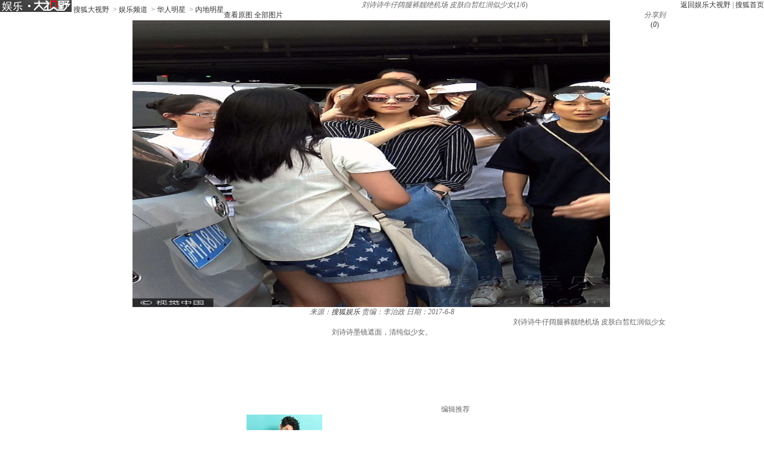

--- FILE ---
content_type: text/html
request_url: http://pic.yule.sohu.com/detail-789199-4.shtml
body_size: 9103
content:
<!DOCTYPE html PUBLIC "-//W3C//DTD XHTML 1.0 Transitional//EN" "http://www.w3.org/TR/xhtml1/DTD/xhtml1-transitional.dtd">

<html xmlns="http://www.w3.org/1999/xhtml">
<head>
<meta http-equiv="Content-Type" content="text/html; charset=GBK" />
<meta http-equiv="X-UA-Compatible" content="IE=EmulateIE7" />

<meta name="description" content="刘诗诗墨镜遮面，清纯似少女。" />


<title>刘诗诗牛仔阔腿裤靓绝机场 皮肤白皙红润似少女9025476-娱乐频道图片库-大视野-搜狐</title>

 <link type="text/css" rel="stylesheet" href="http://css.sohu.com/upload/global1.3.css" />
<script type="text/javascript" src="http://js.sohu.com/library/jquery1.4.2.js"></script>
<link rel="stylesheet" href="http://pic.sohu.com/upload/t5/dashiye_style_v20131121.css" />
<link rel="stylesheet" href="http://pic.sohu.com/upload/pic/pictxt_style_v2013110401.css" />
<script src="http://pic.sohu.com/upload/t5/js/jquery.vPreload_v2013031201.js"></script>
<script src="http://pic.sohu.com/upload/t5/js/jquery.picPlayer.m1_20150123.js"></script>
<script src="http://pic.sohu.com/upload/t5/js/sohu.dashiye.m1_v2013042601.js"></script>
<script src="http://www.sohu.com/sohuflash_1.js"></script>
<script src="http://images.sohu.com/bill/default/sohu-require.js"></script>


<!--
<style>
.adWall{background:url(/inc/t4/images/ad188x100.gif)}
</style>
-->

</head>
<body>

<!--头部广告-->
<div class="nav-wrap">
	<div id="nav">
	 <div class="l">
		
		<span>	
                <em title="娱乐大视野">	
		<a href="http://pic.yule.sohu.com" target="_blank">
			<img alt="娱乐大视野" src="/images/logo/yule_logo_t5.png" /></a></em>
       
			<a href="http://pic.sohu.com" target="_blank">搜狐大视野</a>		
					&nbsp;&gt;&nbsp;<a href="/cate-911401.shtml" target="_blank">娱乐频道</a>
					&nbsp;&gt;&nbsp;<a href="/cate-912580.shtml" target="_blank">华人明星</a>
				&nbsp;&gt;&nbsp;<a href="http://pic.yule.sohu.com/cate-912581.shtml">内地明星</a>		
			</span>	
		</div>
		
			
		<div class="r"> <a href="http://pic.yule.sohu.com" target="_blank">返回娱乐大视野</a>&nbsp;|&nbsp;<a href="http://www.sohu.com" target="_blank">搜狐首页</a> </div>
	</div>
</div>
<div class="area" id="contentA">
	<div class="control" style="display:block;">
		<h1><em class="ttl">刘诗诗牛仔阔腿裤靓绝机场 皮肤白皙红润似少女</em><span>(<em class="red curIdx">1</em>/<em class="cntItem">6</em>)</span></h1>
		<div class="btn">
			<div class="l">
				<span class="default"><a class="rawPic" href="#" target="_blank" title="查看原图">查看原图</a></span>
				<span class="list"><a href="#" target="_blank" title="全部图片">全部图片</a></span>
				<span class="single" style="display:none"><a href="#" target="_blank" title="单张图片">单张图片</a></span>
			</div>
			<div class="r">
				<!--span class="saveBlog"><a href="">保存到博客</a></span-->
				<span class="share">
					<em>分享到</em>
					<a class="share-sohu" href="javascript:void(0)" alt="搜狐微博"  onclick="javascript:jumpUrl('t')"></a>
					<a class="share-qq" href="javascript:void(0)" onclick="javascript:jumpUrl('qq')"></a>
					<a class="share-renren" href="javascript:void(0)"  alt="人人网" onclick="javascript:jumpUrl('renren')"></a>
					<a class="share-kaixin" href="javascript:void(0)" alt="开心网" onclick="javascript:jumpUrl('kaixin')"></a>
				</span>

				 <span class="review-num" style="display: block;"><a id="pingUrl" style="outline:none" hidefocus="true" title="参与数" target="_blank" href="javascript:void(0)">(<em id="changyan_parti_unit">0</em>)</a></span>
 
			</div>
		</div>
		
	</div>
	<div class="mainFrame">
		<div class="lineA"></div>
		<div class="mainBox">
			<div class="showBox adWall" id="showBox">
				<div class="loading"  id="picLoading"></div>
				<div class="arrL" title="点击浏览上一张图片,支持'←'翻页"></div>
				<div class="arrR" title="点击浏览下一张图片,支持'→'翻页"></div>
				<div class="btnPrev" style="display:none;"><a href="#"></a></div>
				<div class="btnNext" style="display:none;"><a href="#"></a></div>
				<!--提示-->
				<div class="hint" style="display:none;">点击浏览下一张图片</div>
				<!--通栏广告-->
				<div style="position:relative;z-index:100"> 
				
				<!---->
	
					
				</div>
				<!--单图-->
				<div id="picPlayerWrap" class="pic"> <a href="javascript://"><img src="http://m1.biz.itc.cn/pic/new/n/76/54/Img9025476_n.jpg" style="width:800px;height:480px;" onload="if(jQuery.picText != undefined){jQuery.picText.init(this,'pt');}"/></a> </div>
				
				<!--过场-后台输出-->

 											<div id="adsFrame" class="interlude" style="display:none;">
	<div class="frame clear">
		<div class="c">
			<div class="pp-ad" id="pp-ad">
				<div class="dashiye-guochang-ad" style="display:none!important">
				<script>
				var hasShownTransferAd = false;
				function showTransferAd(){
					 var tanx_a = document.createElement("a");
					 tanx_a.id = "tanx-a-mm_26632206_2690592_17616795";
					 tanx_a.style.display = "none";
					 document.getElementById("pp-ad").appendChild(tanx_a);
					 tanx_s = document.createElement("script");
					 tanx_s.type = "text/javascript";
					 tanx_s.charset = "gbk";
					 tanx_s.id = "tanx-s-mm_26632206_2690592_17616795";
					 tanx_s.async = true;
					 tanx_s.src = "http://p.tanx.com/ex?i=mm_26632206_2690592_17616795";
					 tanx_h = document.getElementsByTagName("head")[0];
					 if(tanx_h)tanx_h.insertBefore(tanx_s,tanx_h.firstChild);
					 }
				</script>
				</div>
			</div>
		<div class="btn">
		<em class="tips">您已经浏览完所有图片</em>
		<span class="prev"><a onclick="return false;">重新浏览</a></span>
		<span class="next"><a onclick="return false;">浏览下一图集</a></span>
		</div> 
		</div>
	</div>
		  <div class="recomm-ad">
	<div class="tit"><span>今日热门图集</span><i>◆</i></div>
	
					<ul>
	
						
						<li><!--test1-->
							<a href="http://www.ysw365.com/portal.php?mod=list&catid=82" target="_blank" rel="nofollow">
								
								    <img height="150" width="150" alt="" src="http://sucimg.itc.cn/sblog/o6f0446b3bafba7cd48c2f87fb159f569">
								<span></span>
								<p>细数被逼“同房陪睡”的女星</p>
							</a>
					    </li>
				
			
						
						<li><!--test1-->
							<a href="http://qihuayao.com/article-20082-1.html" target="_blank" rel="nofollow">
								
								    <img height="150" width="150" alt="" src="http://sucimg.itc.cn/sblog/o4bdc3df1f7f7a7b6f8b0ae71ddaf9bbf">
								<span></span>
								<p>玩具助性！曝私密事的明星</p>
							</a>
					    </li>
				
			
						
						<li><!--test1-->
							<a href="http://yule.1meitu.com/a/yule/" target="_blank" rel="nofollow">
								
								    <img height="150" width="150" alt="" src="http://sucimg.itc.cn/sblog/o0fe36827d62eaa3005292e0b523469aa">
								<span></span>
								<p>世界最凄惨的照片你可以看几张</p>
							</a>
					    </li>
				
			
						
						<li><!--test1-->
							<a href="http://913ent.com/plus/list.php?tid=8" target="_blank" rel="nofollow">
								
								    <img height="150" width="150" alt="" src="http://sucimg.itc.cn/sblog/oa518e0f5fcc3c449f33297cf05066c5f">
								<span></span>
								<p>演强暴戏逼真令人虐心的女星</p>
							</a>
					    </li>
				
			
						
						<li><!--test1-->
							<a href="http://www.ysw365.com/portal.php?mod=view&aid=2358" target="_blank" rel="nofollow">
								
								    <img height="150" width="150" alt="" src="http://sucimg.itc.cn/sblog/ob85b2eea91a0565461e7bd2bf02ae0c0">
								<span></span>
								<p>男女惨死在车内 真相一片哗然</p>
							</a>
					    </li>
				
			
					</ul>



</div>
</div>
<script type="text/javascript">
//<![CDATA[
	if(jQuery.browser.msie){jQuery("#adsFrame a").live("click", function(){window.open(this.href);});};
//]]>
</script>
	

					
                                 	
				
				<!--/过场--> 
				
			</div>
			<!--列表浏览-->
			<div class="showBox" id="showBox1"  style="display:none;">
				<div class="btnPrevGroup"><a href="#" target="_blank"></a></div>
				<div class="btnNextGroup"><a href="#" target="_blank"></a></div>
				<!--图集展开-->
				<div id="imgListView" class="open">
					<div class="pp">
						<div class="con"></div>
					</div>
					<div class="btn"></div>
				</div>
			</div>
			
			
			<div class="area" id="contentE">
				<div class="txt">
					<div class="tit">
						<span>
						
										
													<em class="from">来源：<a href="http://yule.sohu.com" target="_blank">搜狐娱乐</a></em>
																	
						<em class="editor">责编：李治政</em>
						
						<em class="timt">日期：2017-6-8</em>
						
						</span>
						
						<h2>刘诗诗牛仔阔腿裤靓绝机场 皮肤白皙红润似少女</h2>
					</div>
					<p class="explain">刘诗诗墨镜遮面，清纯似少女。</p>
				</div>
			</div>
			<div id="picPlayerTab" class="tab" style="display:none;">
				<div class="prevGroup"><a href="#"><img src="http://images.sohu.com/ccc.gif" width="94" height="64" alt="" />&lt;&lt;上一图集</a></div>
				<div class="nextGroup"><a href="#"><img src="http://images.sohu.com/ccc.gif" width="94" height="64" alt="" />下一图集&gt;&gt;</a></div>
				<div class="roll">
					<div class="btnL"><a href="#" class="stop"></a></div>
					<div class="btnR"><a href="#"></a></div>
					<div class="pp">
						<ul class="clear">
							
																										
								<li class=""><a href="http://pic.yule.sohu.com/detail-789199-0.shtml" rel="0"><img height="64" alt="刘诗诗牛仔阔腿裤靓绝机场 皮肤白皙红润似少女" src="http://m1.biz.itc.cn/pic/new/stn/80/54/Img9025480_stn.jpg" id="s9025480"></a></li>

																											
								<li class=""><a href="http://pic.yule.sohu.com/detail-789199-1.shtml" rel="1"><img height="64" alt="刘诗诗牛仔阔腿裤靓绝机场 皮肤白皙红润似少女" src="http://m4.biz.itc.cn/pic/new/stn/79/54/Img9025479_stn.jpg" id="s9025479"></a></li>

																											
								<li class=""><a href="http://pic.yule.sohu.com/detail-789199-2.shtml" rel="2"><img height="64" alt="刘诗诗牛仔阔腿裤靓绝机场 皮肤白皙红润似少女" src="http://m3.biz.itc.cn/pic/new/stn/78/54/Img9025478_stn.jpg" id="s9025478"></a></li>

																											
								<li class=""><a href="http://pic.yule.sohu.com/detail-789199-3.shtml" rel="3"><img height="64" alt="刘诗诗牛仔阔腿裤靓绝机场 皮肤白皙红润似少女" src="http://m2.biz.itc.cn/pic/new/stn/77/54/Img9025477_stn.jpg" id="s9025477"></a></li>

																											
								<li class=""><a href="http://pic.yule.sohu.com/detail-789199-4.shtml" rel="4"><img height="64" alt="刘诗诗牛仔阔腿裤靓绝机场 皮肤白皙红润似少女" src="http://m1.biz.itc.cn/pic/new/stn/76/54/Img9025476_stn.jpg" id="s9025476"></a></li>

																											
								<li class=""><a href="http://pic.yule.sohu.com/detail-789199-5.shtml" rel="5"><img height="64" alt="刘诗诗牛仔阔腿裤靓绝机场 皮肤白皙红润似少女" src="http://m4.biz.itc.cn/pic/new/stn/75/54/Img9025475_stn.jpg" id="s9025475"></a></li>

																				
						</ul>
					</div>
					<div class="btn"></div>
				</div>
			</div>
		</div>
		<div class="lineH"></div>
	</div>
</div>
<div class="area" id="contentC">
	<div class="left">
		<div class="lineD"></div>
		
        <!--畅言上方广告-->
   		<div class="ad650">
		<div style="width:610px;height:100px;margin:0 auto;padding:6px;">
<script type="text/javascript">
     document.write('<a style="display:none!important" id="tanx-a-mm_26632206_2690592_13290789"></a>');
     tanx_s = document.createElement("script");
     tanx_s.type = "text/javascript";
     tanx_s.charset = "gbk";
     tanx_s.id = "tanx-s-mm_26632206_2690592_13290789";
     tanx_s.async = true;
     tanx_s.src = "http://p.tanx.com/ex?i=mm_26632206_2690592_13290789";
     tanx_h = document.getElementsByTagName("head")[0];
     if(tanx_h)tanx_h.insertBefore(tanx_s,tanx_h.firstChild);
</script>
</div>
		</div>
		<!--畅言上方广告-->
		
        <!-- 相关推荐 st -->
        <style>
.tagHotg{clear:both;margin:20px auto 0px;text-align:left;width:635px;}
.tagHotg h3{height:32px;font:600 16px/29px "宋体";color:#333;border-bottom:1px solid #E6E6E6;}
.tagHotg h3 a{color:#333;display:inline-block;padding-left:20px;background:url(http://news.sohu.com/upload/article/2012/images20140418/sogou_logo01.gif) no-repeat 0 6px;}
.tagHotg .tagIntg{display: block;overflow:hidden;zoom:1;clear:both;width:100%;margin:10px auto 0}
.tagHotg .tagIntg li{float:left;width:182px;font:14px/28px "宋体";height:28px;overflow:hidden;margin-right:23px;}
.tagHotg .hot-icon{display:inline-block;padding-right:28px;background:url(http://news.sohu.com/upload/article/2012/images20131203/hot_icon.gif) no-repeat right top;}
</style>
<div class="tagHotg" style="display:none">
  <h3><a href="http://www.sogou.com/" target="_blank">本文相关推荐</a></h3>
  <div class="tagIntg">																									
  </div>
</div>

        <!-- 相关推荐 end -->
        
		<!--畅言配置项-->
			
	<script type="text/javascript">
	var entityId;
	(function(groupId){
		var pinglunObj = document.getElementById('pingUrl'),
			pinglunHref;
		if(typeof groupId != undefined && groupId > 0){
			var tmpGroupId = groupId+""
			var tmpTopicId = ["90"];
			var i=0;
			var size = 8 - tmpGroupId.length;						
			for(;i<size;i++){
				tmpTopicId.push("0");
			}
			tmpTopicId.push(tmpGroupId);
			entityId = parseInt(tmpTopicId.join(""));
			if(pinglunObj && entityId)
			{
				pinglunHref = 'http://pinglun.sohu.com/s' + entityId + '.html';
				pinglunObj.setAttribute('href',pinglunHref);
				pinglunObj.onclick = function(){
					window.open(pinglunHref)
				}
			}
	}
	})(789199);		
        </script> 
 
		

 <div style="padding:0 15px;">
      <div id="SOHUCS" sid=""></div>
 </div>
<script>
if(typeof entityId != 'undefined'){
    document.getElementById('SOHUCS').setAttribute('sid',entityId); 
    var category = typeof category != 'undefined' ? category :'';                 
    var _config = {
                    jumpUrl: 'http://pinglun.sohu.com/s[topicId].html',
                    varName: entityId, 
                    customSohu: true,
                    cyanTitle : '我来说两句',
                    commentHide : true ,
                    pageSize: 5,
                    categoryId: category
                }
    }
    window.SCS_NO_IFRAME = true;
</script>
 

<script src="http://assets.changyan.sohu.com/upload/changyan.js?appid=cyqemw6s1&conf=prod_0266e33d3f546cb5436a10798e657d97" charset="utf-8"></script>
<script type="text/javascript" src="http://assets.changyan.sohu.com/upload/plugins/plugins.count.js"></script>


		<!--畅言配置项 end--> 

		<!-- 图文转载js --> 
		
		<script src="http://pic.sohu.com/upload/pic/js/pubPicTextVpNew1_20131104.js"></script>
		
		<!-- 编辑推荐 -->
		
		
		<div class='commend'>
			<div class='title'>
				<h2>编辑推荐</h2>
			</div>
		</div>
		<div class='pp'>
			<ul>
		
				<li>
				
				
						
					<a href='http://pic.yule.sohu.com/group-801501.shtml' target='_blank'>
						<img src='http://m3.biz.itc.cn/pic/new/r/22/17/Img9141722_r.jpg' />
						<em>黄新皓时尚写真曝光 多种风格演绎不一样的魅力</em>
					</a>
					
				
				

				</li>
		
				<li>
				
				
						
					<a href='http://pic.yule.sohu.com/group-801499.shtml' target='_blank'>
						<img src='http://m1.biz.itc.cn/pic/new/r/08/17/Img9141708_r.jpg' />
						<em>郭玮洁美图露出 变身元气少女</em>
					</a>
					
				
				

				</li>
		
				<li>
				
				
						
					<a href='http://pic.yule.sohu.com/group-801487.shtml' target='_blank'>
						<img src='http://m3.biz.itc.cn/pic/new/r/78/15/Img9141578_r.jpg' />
						<em>金晨亮相威尼斯电影节 笑容灿烂获潜力新人奖</em>
					</a>
					
				
				

				</li>
		
				<li>
				
				
						
					<a href='http://pic.yule.sohu.com/group-801429.shtml' target='_blank'>
						<img src='http://m3.biz.itc.cn/pic/new/r/14/05/Img9140514_r.jpg' />
						<em>宋轶初秋机场街拍造型示范 简约搭配少女感满满</em>
					</a>
					
				
				

				</li>
		
				<li>
				
				
						
					<a href='http://pic.yule.sohu.com/group-801389.shtml' target='_blank'>
						<img src='http://m1.biz.itc.cn/pic/new/r/72/00/Img9140072_r.JPG' />
						<em>“我们”晚会诚意满满 众嘉宾上演热舞魔术</em>
					</a>
					
				
				

				</li>
		
				<li>
				
				
						
					<a href='http://pic.yule.sohu.com/group-801336.shtml' target='_blank'>
						<img src='http://m4.biz.itc.cn/pic/new/r/51/95/Img9139551_r.JPG' />
						<em>《我们来了》众星探寻国学奥秘 书院答题欢乐多</em>
					</a>
					
				
				

				</li>
		
				<li>
				
				
						
					<a href='http://pic.yule.sohu.com/group-801334.shtml' target='_blank'>
						<img src='http://m2.biz.itc.cn/pic/new/r/37/95/Img9139537_r.jpg' />
						<em>迪丽热巴出演上古传说人物 分饰女娲后羿嫦娥</em>
					</a>
					
				
				

				</li>
		
				<li>
				
				
						
					<a href='http://pic.yule.sohu.com/group-801323.shtml' target='_blank'>
						<img src='http://m2.biz.itc.cn/pic/new/r/85/94/Img9139485_r.jpg' />
						<em>王李丹妮变邻家少女清纯杀 笑颜如花回归真我</em>
					</a>
					
				
				

				</li>
		
			</ul>
		</div>
		<div class='more'><a href='http://pic.yule.sohu.com/cate-911401.shtml' target='_blank'>更多&gt;&gt;</a></div>
		
		
		<!-- 编辑推荐  end--> 
		<!-- 图文广告 -->
		 
<iframe width=0 height=0 marginwidth=0 marginheight=0 hspace=0 frameborder=0 scrolling=no bordercolor=#000000 src=""></iframe>

		
		<!-- 图文广告  end-->
		
		<div class="lineE"></div>
	</div>
	<div class="right">
		<div class="lineC"></div>
		<!-- 视频上方300x255广告位 -->
		
		<div class="boxC-RA">
			<!---->
<iframe width=300 height=250 marginwidth=0 marginheight=0 hspace=0 frameborder=0 scrolling=no bordercolor=#000000 src=http://images.sohu.com/ytv/BJ/BJSC/30025020130703110721.html></iframe>

		</div>
		
			<!-- 娱乐右边 -->
			<div class="boxC-RB">
			<div><iframe  src="http://tv.sohu.com/s2013/dsybl/" scrolling=no width="300" height="255"  marginWidth=0 marginHeight=0 frameborder=0 border=0></iframe></div>

			</div>
			<!-- 娱乐右边 end-->
		

			<!-- 300x255广告位 -->
			<div class="boxC-RC">
			<script>
    var category="252415819";
    var _sohuHD_page_ads= ['14533','rec_21_1','rec_22_1']; 
 </script>
<script src="http://js.tv.itc.cn/kao.js"></script>
<script src="http://js.tv.itc.cn/gg.seed.js"></script>

<div id="14533"></div>
<script type="text/javascript">
       _sohuHD.AD.init('14533');
</script>

			</div>
			<!-- 300x255广告位 end-->
			
			<!-- 300文字广告位 -->
			<!-文字链推广区-->

			<!-- 300文字广告位 end-->
			
			

				
		<!-- 每日(周)前十 -->
			
		
<div class='list' id='top'>
			<div class='title'>
				<div class='tab'>
					<span class="now">每日</span>
					<span>每周</span>
				</div>
				<h2>组图排行</h2>
			</div>
			<div class='con clear'>
				<ul>
		
					<li>
							
							
							 
							

								
								<em class='red'>1</em>
							
						
							<a href='http://pic.yule.sohu.com/group-165021.shtml' target='_blank'>大腕儿也是“星二代”盘点明星的明星妈妈</a>
							
							

					</li>
		
					<li>
							
							
							 
							

								
								<em class='red'>2</em>
							
						
							<a href='http://pic.yule.sohu.com/group-253700.shtml' target='_blank'>组图：直击艺考现场 考生形体测试着比基尼</a>
							
							

					</li>
		
					<li>
							
							
							 
							

								
								<em class='red'>3</em>
							
						
							<a href='http://pic.yule.sohu.com/group-245497.shtml' target='_blank'>组图：在日本卖断货的女中学生写真</a>
							
							

					</li>
		
					<li>
							
							
							 
							

								
								<em class='red'>4</em>
							
						
							<a href='http://pic.yule.sohu.com/group-159295.shtml' target='_blank'>罗京遗像令人百感交集 灵堂横幅挽联催泪</a>
							
							

					</li>
		
					<li>
							
							
							 
							

								
								<em class='red'>5</em>
							
						
							<a href='http://pic.yule.sohu.com/group-148137.shtml' target='_blank'>组图：80年代的绝色美女 李小璐妈妈在列</a>
							
							

					</li>
		
					<li>
							
							
							 
							

								
								<em class='red'>6</em>
							
						
							<a href='http://pic.yule.sohu.com/group-246513.shtml' target='_blank'>周立波胡洁喜结连理 圈内好友悉数到场祝贺</a>
							
							

					</li>
		
					<li>
							
							
							 
							

								
								<em class='red'>7</em>
							
						
							<a href='http://pic.yule.sohu.com/group-253917.shtml' target='_blank'>沙溢胡可20日大婚 圈中众多好友捧场</a>
							
							

					</li>
		
					<li>
							
							
							 
							

								
								<em class='red'>8</em>
							
						
							<a href='http://pic.yule.sohu.com/group-254119.shtml' target='_blank'>北电表演系复试榜单公布 喜忧参半美女抢镜</a>
							
							

					</li>
		
					<li>
							
							
							 
							

								
								<em class='red'>9</em>
							
						
							<a href='http://pic.yule.sohu.com/group-220966.shtml' target='_blank'>刘亦菲“波涛汹涌”秀身材 大展胸前好“春光”</a>
							
							

					</li>
		
					<li>
							
							
							 
							

								
								<em class='red'>10</em>
							
						
							<a href='http://pic.yule.sohu.com/group-159278.shtml' target='_blank'>罗京生前旧照曝光 回顾黄金主播音容笑貌</a>
							
							

					</li>
		
				</ul>
			</div>
			<div class='con clear' style="display: none;">
				<ul>
		
					<li>
					
								
						
							

							
							<em class='red'>1</em>
						
						
						<a href='http://pic.yule.sohu.com/group-165021.shtml' target='_blank'>大腕儿也是“星二代”盘点明星的明星妈妈</a>
					
						
						
					</li>
		
					<li>
					
								
						
							

							
							<em class='red'>2</em>
						
						
						<a href='http://pic.yule.sohu.com/group-253700.shtml' target='_blank'>组图：直击艺考现场 考生形体测试着比基尼</a>
					
						
						
					</li>
		
					<li>
					
								
						
							

							
							<em class='red'>3</em>
						
						
						<a href='http://pic.yule.sohu.com/group-245497.shtml' target='_blank'>组图：在日本卖断货的女中学生写真</a>
					
						
						
					</li>
		
					<li>
					
								
						
							

							
							<em class='red'>4</em>
						
						
						<a href='http://pic.yule.sohu.com/group-159295.shtml' target='_blank'>罗京遗像令人百感交集 灵堂横幅挽联催泪</a>
					
						
						
					</li>
		
					<li>
					
								
						
							

							
							<em class='red'>5</em>
						
						
						<a href='http://pic.yule.sohu.com/group-148137.shtml' target='_blank'>组图：80年代的绝色美女 李小璐妈妈在列</a>
					
						
						
					</li>
		
					<li>
					
								
						
							

							
							<em class='red'>6</em>
						
						
						<a href='http://pic.yule.sohu.com/group-246513.shtml' target='_blank'>周立波胡洁喜结连理 圈内好友悉数到场祝贺</a>
					
						
						
					</li>
		
					<li>
					
								
						
							

							
							<em class='red'>7</em>
						
						
						<a href='http://pic.yule.sohu.com/group-253917.shtml' target='_blank'>沙溢胡可20日大婚 圈中众多好友捧场</a>
					
						
						
					</li>
		
					<li>
					
								
						
							

							
							<em class='red'>8</em>
						
						
						<a href='http://pic.yule.sohu.com/group-254119.shtml' target='_blank'>北电表演系复试榜单公布 喜忧参半美女抢镜</a>
					
						
						
					</li>
		
					<li>
					
								
						
							

							
							<em class='red'>9</em>
						
						
						<a href='http://pic.yule.sohu.com/group-220966.shtml' target='_blank'>刘亦菲“波涛汹涌”秀身材 大展胸前好“春光”</a>
					
						
						
					</li>
		
					<li>
					
								
						
							

							
							<em class='red'>10</em>
						
						
						<a href='http://pic.yule.sohu.com/group-159278.shtml' target='_blank'>罗京生前旧照曝光 回顾黄金主播音容笑貌</a>
					
						
						
					</li>
		
				</ul>
			</div>
		</div>

		
		<!-- 每日(周)前十  end--> 
		
		
		
		
		
		<!--排行--> 
			<script type="text/javascript" src="http://js.sohu.com/library/jquery.plugin.1.0.js"></script> 
		<script type="text/javascript">

		var jq = jQuery;

		//标签

		function showMenu(m,n,count){

			var jq=jQuery;

			for(var i=1;i<=count;i++){

				if (i==n){			

					jq("#td_"+m+"_"+i).addClass("now");

					if(i!=1){

						jq("#td_"+m+"_"+(i-1)).addClass("nobg");

						jq("#td_"+m+"_"+(i+1)).addClass("nobg");

					}

				}

				else {

					if(i!=count){

						jq("#td_"+m+"_"+i).removeClass("now nobg");

					}else{

						jq("#td_"+m+"_"+i).removeClass("now");

					}

				}

			}

		}

		//数据链接

		var hotjsonpath = "http://tv.sohu.com/frag/vrs_inc/";

		

		//右侧排行

		var lookRank = function (jsonStr,o){

			try{

				var str="",j=1,n="",clsA="",jsonData,jsonLength=0,_tv_name="",_tv_url="",_tv_count="",_tv_trend_count="";		

				jsonData = eval(jsonStr).videos;		

				jsonLength = jsonData.length>10 ? 10  : jsonData.length;

				

				var buffer = new jq.Buffers();

				jq.each(jsonData,function(i){

					j=i+1;

					n = j<=3 ? ' class="colorA"' : '';

					

					_tv_name = jsonData[i].tv_name;

					_name = _tv_name.length>13?_tv_name.substr(0,12)+"..":_tv_name;

					_tv_count = jsonData[i].tv_count;

					_tv_url = jsonData[i].tv_url;

					

					_tv_trend_count = parseInt(jsonData[i].tv_trend_count*100);

					if(_tv_trend_count == -100000 || _tv_trend_count == 0){

						clsA = "trend";

					}else{

						if(_tv_trend_count>0){

							clsA = "trend up";

						}else{

							clsA = "trend down";

						}

					}

					buffer.append('<li><span class="'+ clsA +'"></span><span class="num">'+_tv_count+'</span><em '+n+'>'+j+'</em><a href="'+_tv_url+'" target="_blank" title="'+_tv_name+'">'+_name+'</a></li>'+'\n');

				});

				jq(o).html(buffer.toString());

				buffer = null;

			}catch(e){}						

		}

		

		function changeDada(linkStr, dataId, channel){

			jq.getScript(hotjsonpath + linkStr + ".js", lookRank, true, [linkStr, dataId]);

		}

		

		jQuery(function(){

			var divs = jq(".menuA");

			var uls = divs.find("ul");

			var spans =divs.find(".tt span");

			spans.each(function(i){

				var els = jq(this);

				els.click(function(){

					uls.hide().eq(i).show();

					spans.removeClass().eq(i).addClass("active");

					if(i==0){

						changeDada('phb_mv_day_10','#tv_data');

					}else if(i==1){

						changeDada('phb_tv_day_10','#tv_data');

					}

					

				});

			});

		});

		

		</script>
		<div class="boxC-RE">
			<div class="menuA">
				<div class="tt"><span class="active">电影</span>|<span>电视剧</span></div>
				<ul>
					<li id="td_20_1" onclick="showMenu(20,1,3);changeDada('phb_mv_day_10','#tv_data')" class="now">每日</li>
					<li id="td_20_2" onclick="showMenu(20,2,3);changeDada('phb_mv_week_10','#tv_data')">每周</li>
					<li id="td_20_3" onclick="showMenu(20,3,3);changeDada('phb_mv_total_10','#tv_data')" class="nobg">全部</li>
				</ul>
				<ul style="display:none">
					<li id="td_21_1" onclick="showMenu(21,1,3);changeDada('phb_tv_day_10','#tv_data')" class="now">每日</li>
					<li id="td_21_2" onclick="showMenu(21,2,3);changeDada('phb_tv_week_10','#tv_data')">每周</li>
					<li id="td_21_3" onclick="showMenu(21,3,3);changeDada('phb_tv_total_10','#tv_data')" class="nobg">全部</li>
				</ul>
			</div>
			<div class="snList clear">
				<ul id="tv_data">
				</ul>
			</div>
			<script type="text/javascript">

			jq.getScript(hotjsonpath + "phb_mv_day_10.js", lookRank, true, ["phb_mv_day_10", "#tv_data"]);

			</script> 
		</div>
		
		<!--排行--> 
		<div class="lineG"></div>
		
	</div>
</div>



<!-- 页尾 --> 
<script type="text/javascript" src="http://txt.go.sohu.com/ip/soip"></script>
<script type="text/javascript" src="http://www.sohu.com/upload/sohui/sohuipp0609.js"></script>
<script type="text/javascript">
var refer = document.referrer;
var url = document.location.href;
if(refer)
   refer = refer.toLowerCase();
var isAllowed = true;
if (typeof(sohu_IP_Loc) == 'string' && sohu_IP_Loc.indexOf('CN11') < 0){
    isAllowed = true;
}else{
    isAllowed = false;
}
if(refer.indexOf('www.sohu.com') >= 0 || url.indexOf('news.sohu.com') >= 0 
   || url.indexOf('focus.cn') >= 0){
    isAllowed = false;
}
if(/debug=1/.test(document.location.search)){
    isAllowed = true;
}

if(isAllowed){
    ppp('http://www.sohu.com/i/?pvid=bfd96a6b41a6bcaa');
}

if(/debug=2/.test(document.location.search))
{
    var exp = new Date(); 
    exp.setTime(exp.getTime() - 1); 
    var cval=getCookie("indexpoped"); 
    if(cval!=null) 
        document.cookie= "indexpoped=1;expires="+exp.toGMTString()+";path=/;domain=.sohu.com"; 
}
 
$(document).ready(function(){
  var sogouTag = $('.tagHotg');
  if(typeof(sogouTag) == 'undefined' || sogouTag.length == 0)
     return;

  $.ajax( {  
    url:'http://ht.www.sogou.com/websearch/features/qb_recommend.jsp?IPLOC=n',
    data:{  
        query : document.title+'|'+window.location.href
    },  
    type:'get',
	dataType:'jsonp',
	jsonp:'cb',
	jsonpCallback:'data_handler',
	timeout:2000,
    success:function(data) {  
    },  
    error : function() {  
    }  
 });	
});
function data_handler(data){
	var hotwords = data.hotwords;
	if(typeof(hotwords) != 'undefined' && hotwords.length >= 9){
	  var html = '<ul>';
	  for(var i=0;i<9;i++){
	    if(i==0)
            html += '<li><a class="hot-icon" href="http://www.sogou.com/sogou?pid=sogou-wsse-197f76fe30965706-0001&query='+hotwords[i]+'" target="_blank">'+decodeURIComponent(hotwords[i])+'</a></li>';
        else
            html += '<li><a href="http://www.sogou.com/sogou?pid=sogou-wsse-197f76fe30965706-0001&query='+hotwords[i]+'" target="_blank">'+decodeURIComponent(hotwords[i])+'</a></li>';
	  }
	  html += '</ul>';
	  $('.tagIntg').html(html);
	  $('.tagHotg').show();
	}
}
</script>
<div id="foot" class="area">
Copyright <span class="fontArial">&#169;</span> 2014 Sohu.com Inc. All Rights Reserved. 搜狐公司 <span class="unline"><a href="http://corp.sohu.com/s2007/copyright/" target="_blank" rel="nofollow">版权所有</a> <a href="http://roll.sohu.com" target="_blank">全部新闻</a> <a href="http://blog.sohu.com/roll" target="_blank">全部博文</a></span>
</div>
<script> require(["sjs/matrix/ad/passion"]); </script>


<!-- 页尾  end--> 

<!--投票-->
<script id="jsVoteCnt" type="text/javascript"></script>
<iframe id="ifDoVote" width="0" height="0" style="display:none;"></iframe>
<!--投票 end-->
<script type="text/javascript">
//<![CDATA[//if(jQuery.browser.msie){jQuery("#adsFrame a").live("click", function(){window.open(this.href);});};
	//后台取数据
	Sohu_Dashiye.Init({
		autoVAlign:true,
		intervalAutoGrow:0,
		groupID:'789199',
		cateID:'912581'
	});
//]]>
</script>
<script src="http://js.sohu.com/mail/pv/pv_v201.js"></SCRIPT>
<script src="http://pic.sohu.com/upload/js/wrating0820_pic.js"></script>
<script>
var  _wratingId = null;
try{
_wratingId = _getAcc();
}catch(e){}
if(_wratingId !=null){
document.write('<scr'+'ipt type="text/javascript" src="http://sohu.wrating.com/a1.js"></scr'+'ipt>');
}
</script>
<script language="javascript">
if(_wratingId !=null){
document.write('<scr'+'ipt type="text/javascript">');
document.write('var vjAcc="'+_wratingId+'";');
document.write('var wrUrl="http://sohu.wrating.com/";');
document.write('try{vjTrack();}catch(e){}');
document.write('</scr'+'ipt>');
}
</script>
<!--4.0模板大图-->
	<div style="display:none" id="sohu-dt0220mine-tag">yule</div><script src='http://news.sohu.com/upload/pop/mytag.min.js' type='text/javascript'></script>
</body>
</html>

--- FILE ---
content_type: text/html
request_url: http://p.aty.sohu.com/p?cat=252415819&pos=14533|rec_21_1|rec_22_1&al=&qd=&platform_source=pc&suv=&age=&labelFirstIds=&pageUrl=http%3A//pic.yule.sohu.com/detail-789199-4.shtml&pagerefer=
body_size: 723
content:
_sohuHD_page_adsContent = [{id:'rec_21_1',elid:'rec_21_1',type:'rec',ctype:'img',src:'//images.sohu.com/ytv/BJ/BJSC/120270201804191100080.jpg',width:130,height:430,link:'//pg.aty.sohu.com/goto/http%253A%252F%252Ftv.sohu.com%252Fs2017%252Fdhpwwdldg%252F?c=2975&s1=2980&p=rec&posid=rec_21_1&bar=8135&s1=2980&uv=17695729900382346150&loc=US&rip=13.59.187.103&tuv=17695729900382346150&cmsid=252415819&cmscid=2980&cat=252415819&pagetype=2&url=http%3A%2F%2Fpic.yule.sohu.com%2Fdetail-789199-4.shtml&adplat=0&rd=pic.yule.sohu.com&platsource=tvpc&from=tvssp&rt=1769572990038_559_10.23.226.149_13_13',pingback:'//pm.aty.sohu.com/pvlog?c=2975&s1=2980&p=rec&posid=rec_21_1&bar=8135&s1=2980&uv=17695729900382346150&loc=US&rip=13.59.187.103&tuv=17695729900382346150&cmsid=252415819&cmscid=2980&cat=252415819&pagetype=2&url=http%3A%2F%2Fpic.yule.sohu.com%2Fdetail-789199-4.shtml&adplat=0&rd=pic.yule.sohu.com&platsource=tvpc&from=tvssp&rt=1769572990038_559_10.23.226.149_13_13',showview:'//pm.aty.sohu.com/av?c=2975&s1=2980&p=rec&posid=rec_21_1&bar=8135&s1=2980&uv=17695729900382346150&loc=US&rip=13.59.187.103&tuv=17695729900382346150&cmsid=252415819&cmscid=2980&cat=252415819&pagetype=2&url=http%3A%2F%2Fpic.yule.sohu.com%2Fdetail-789199-4.shtml&adplat=0&rd=pic.yule.sohu.com&platsource=tvpc&from=tvssp&rt=1769572990038_559_10.23.226.149_13_13&posid=rec_21_1&bar=8135',clickpingback:'//pg.aty.sohu.com/goto?c=2975&s1=2980&p=rec&posid=rec_21_1&bar=8135',hardadflag:'1'},{id:'rec_22_1',elid:'rec_22_1',type:'rec',ctype:'img',src:'//images.sohu.com/ytv/BJ/BJSC/120270201804191100080.jpg',width:130,height:430,link:'//pg.aty.sohu.com/goto/http%253A%252F%252Ftv.sohu.com%252Fs2017%252Fdhpwwdldg%252F?c=2975&s1=2980&p=rec&posid=rec_22_1&bar=8136&s1=2980&uv=17695729900382346150&loc=US&rip=13.59.187.103&tuv=17695729900382346150&cmsid=252415819&cmscid=2980&cat=252415819&pagetype=2&url=http%3A%2F%2Fpic.yule.sohu.com%2Fdetail-789199-4.shtml&adplat=0&rd=pic.yule.sohu.com&platsource=tvpc&from=tvssp&rt=1769572990038_559_10.23.226.149_13_13',pingback:'//pm.aty.sohu.com/pvlog?c=2975&s1=2980&p=rec&posid=rec_22_1&bar=8136&s1=2980&uv=17695729900382346150&loc=US&rip=13.59.187.103&tuv=17695729900382346150&cmsid=252415819&cmscid=2980&cat=252415819&pagetype=2&url=http%3A%2F%2Fpic.yule.sohu.com%2Fdetail-789199-4.shtml&adplat=0&rd=pic.yule.sohu.com&platsource=tvpc&from=tvssp&rt=1769572990038_559_10.23.226.149_13_13',showview:'//pm.aty.sohu.com/av?c=2975&s1=2980&p=rec&posid=rec_22_1&bar=8136&s1=2980&uv=17695729900382346150&loc=US&rip=13.59.187.103&tuv=17695729900382346150&cmsid=252415819&cmscid=2980&cat=252415819&pagetype=2&url=http%3A%2F%2Fpic.yule.sohu.com%2Fdetail-789199-4.shtml&adplat=0&rd=pic.yule.sohu.com&platsource=tvpc&from=tvssp&rt=1769572990038_559_10.23.226.149_13_13&posid=rec_22_1&bar=8136',clickpingback:'//pg.aty.sohu.com/goto?c=2975&s1=2980&p=rec&posid=rec_22_1&bar=8136',hardadflag:'1'}];

--- FILE ---
content_type: text/html; charset=utf-8
request_url: https://www.google.com/recaptcha/api2/aframe
body_size: 266
content:
<!DOCTYPE HTML><html><head><meta http-equiv="content-type" content="text/html; charset=UTF-8"></head><body><script nonce="VYHBc8Y6Y29ojAta_C_-_w">/** Anti-fraud and anti-abuse applications only. See google.com/recaptcha */ try{var clients={'sodar':'https://pagead2.googlesyndication.com/pagead/sodar?'};window.addEventListener("message",function(a){try{if(a.source===window.parent){var b=JSON.parse(a.data);var c=clients[b['id']];if(c){var d=document.createElement('img');d.src=c+b['params']+'&rc='+(localStorage.getItem("rc::a")?sessionStorage.getItem("rc::b"):"");window.document.body.appendChild(d);sessionStorage.setItem("rc::e",parseInt(sessionStorage.getItem("rc::e")||0)+1);localStorage.setItem("rc::h",'1769572990160');}}}catch(b){}});window.parent.postMessage("_grecaptcha_ready", "*");}catch(b){}</script></body></html>

--- FILE ---
content_type: application/javascript;charset=UTF-8
request_url: http://sp.qf.56.com/type/recHq.do?callback=jQuery17205583396172784092_1769572989754&count=4&union=protal_view&_=1769572989789
body_size: 773
content:
jQuery17205583396172784092_1769572989754({"status":200,"updateTime":"2026-01-28 12:03:10","message":{"anchors":[{"avatar":"https://00cdc5c2e0ddc.cdn.sohucs.com/c_fit,w_100,h_100/cs202409/1726736163215.jpg","name":"别点，妹妹害羞","intro":"","nickname":"","uid":"","roomId":"520720","watcherOnLine":0,"lvCount":0,"level":20,"isInLive":1,"url":"https://sp.qf.56.com/sohu/playerBottom.do?canTalent=1\u0026union=protal_view_01","pic51":"https://00cdc5c2e0ddc.cdn.sohucs.com/c_fit,w_200,h_200/cs202409/1726736163215.jpg","hot":14485,"urlAndroid":"qfshow://qf.56.com?roomId=520720","urlIos":"https://mbl.56.com/applinks/?m=qfshow\u0026roomId=520720","urlH5":"https://sp.qf.56.com/sohu/playerBottom.do?canTalent=1\u0026isH5=1\u0026ch=protal_view_01\u0026union=protal_view_01"},{"avatar":"https://00cdc5c2e0ddc.cdn.sohucs.com/cs202507/nCFit_1753340942457.gif","name":"是百灵鸟还是学猪叫啊~","intro":"","nickname":"","uid":"","roomId":"520333","watcherOnLine":0,"lvCount":0,"level":21,"isInLive":1,"url":"https://sp.qf.56.com/sohu/playerBottom.do?canTalent=1\u0026union=protal_view_02","pic51":"https://00cdc5c2e0ddc.cdn.sohucs.com/cs202507/nCFit_1753340942457.gif","hot":11762,"urlAndroid":"qfshow://qf.56.com?roomId=520333","urlIos":"https://mbl.56.com/applinks/?m=qfshow\u0026roomId=520333","urlH5":"https://sp.qf.56.com/sohu/playerBottom.do?canTalent=1\u0026isH5=1\u0026ch=protal_view_02\u0026union=protal_view_02"},{"avatar":"https://00cdc5c2e0ddc.cdn.sohucs.com/c_fit,w_100,h_100/cs202110/1635401611615/corp.png","name":"辣妹子晴天已上线","intro":"","nickname":"","uid":"","roomId":"520720","watcherOnLine":0,"lvCount":0,"level":34,"isInLive":1,"url":"https://qf.56.com/520720?union=protal_view_03","pic51":"https://00cdc5c2e0ddc.cdn.sohucs.com/c_fit,w_200,h_200/cs202110/1635401611615/corp.png","hot":4475,"urlAndroid":"qfshow://qf.56.com?roomId=520720","urlIos":"https://mbl.56.com/applinks/?m=qfshow\u0026roomId=520720","urlH5":"https://qf.56.com/h5/520720?ch=protal_view_03\u0026union=protal_view_03"},{"avatar":"https://00cdc5c2e0ddc.cdn.sohucs.com/cs202411/@c_fit_1730798883959.gif","name":"志玲姐姐温柔哄睡中~","intro":"","nickname":"","uid":"","roomId":"1511443","watcherOnLine":0,"lvCount":0,"level":31,"isInLive":1,"url":"https://sp.qf.56.com/sohu/playerBottom.do?canTalent=1\u0026union=protal_view_04","pic51":"https://00cdc5c2e0ddc.cdn.sohucs.com/cs202411/@c_fit_1730798883959.gif","hot":11635,"urlAndroid":"qfshow://qf.56.com?roomId=1511443","urlIos":"https://mbl.56.com/applinks/?m=qfshow\u0026roomId=1511443","urlH5":"https://sp.qf.56.com/sohu/playerBottom.do?canTalent=1\u0026isH5=1\u0026ch=protal_view_04\u0026union=protal_view_04"}]}})

--- FILE ---
content_type: text/javascript; charset=utf-8
request_url: http://hui.sohu.com/mum/ipqueryjp?callback=jsonp1769572989833&cookie=1769572989833&_=1769572989833
body_size: 121
content:
typeof jsonp1769572989833 === 'function' && jsonp1769572989833({
  "ext_ip": "13.59.187.103",
  "urls": []
});